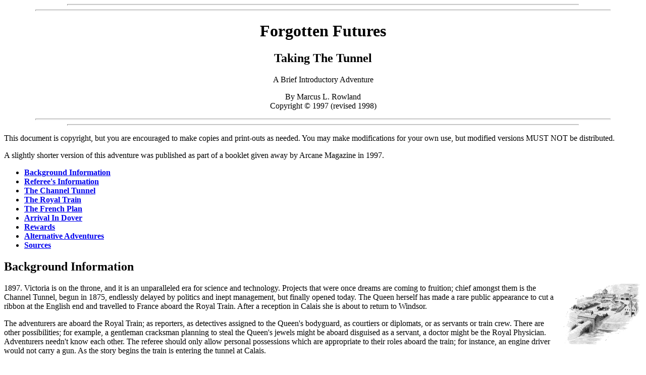

--- FILE ---
content_type: text/html
request_url: https://forgottenfutures.com/forgottenfutures-uk/tunnel/tunnel.htm
body_size: 23280
content:
<html><head><title>Forgotten Futures V</title></head>
<hr align=center width=80% size=3><hr align=center width=90% size=3>
<p><center><h1>Forgotten Futures</h1><h2>Taking The Tunnel</h2>
A Brief Introductory Adventure
<p>By Marcus L. Rowland<br>Copyright &copy; 1997 (revised 1998)
</center><hr align=center width=90% size=3><hr align=center width=80% size=3>
<p>This document is copyright, but you are encouraged to make copies and
print-outs as needed. You may make modifications for your own use, but
modified versions MUST NOT be distributed.
<p>A slightly shorter version of this adventure was published as part of a booklet given away by Arcane Magazine in 1997.
<p><ul><b>
<li><a href=#tun0>Background Information</a>
<li><a href=#tun01>Referee's Information</a>
<li><a href=#tun1>The Channel Tunnel</a>
<li><a href=#tun2>The Royal Train</a>
<li><a href=#tun3>The French Plan</a>
<li><a href=#tun4>Arrival In Dover</a>
<li><a href=#tun5>Rewards</a>
<li><a href=#tun6>Alternative Adventures</a>
<li><a href=#tun7>Sources</a></ul></b>

<h2><a name=tun0>Background Information</h2>
<p><a href="tunnel.gif"><img src="tunnelb.gif" alt="Channel tunnel" align=right></a>
1897. Victoria is on the throne, and it is an unparalleled era for science and technology. Projects that were once dreams are coming to fruition; chief amongst them is the Channel Tunnel, begun in 1875, endlessly delayed by politics and inept management, but finally opened today. The Queen herself has made a rare public appearance to cut a ribbon at the English end and travelled to France aboard the Royal Train. After a reception in Calais she is about to return to Windsor.
<p>The adventurers are aboard the Royal Train; as reporters, as detectives assigned to the Queen's bodyguard, as courtiers or diplomats, or as servants or train crew. There are other possibilities; for example, a gentleman cracksman planning to steal the Queen's jewels might be aboard disguised as a servant, a doctor might be the Royal Physician. Adventurers needn't know each other. The referee should only allow personal possessions which are appropriate to their roles aboard the train; for instance, an engine driver would not carry a gun. As the story begins the train is entering the tunnel at Calais.

<h2><a name=tun01>Referee's Information</h2>
<p>This adventure assumes that the first Channel Tunnel project succeeded. Unfortunately early fears that the tunnel might be used as a route to invade Britain were correct; the French government has planned treachery for many years, making peaceful overtures while waiting to pounce, and the Royal Train is an essential part of their plan.
<p>While the Queen dined in Calais members of the French Foreign Legion were landed on one of the tunnel's ventilation "islands", a brick and concrete chimney that vents engine smoke, and climbed down to the track. They plan to stop the train in the tunnel and board it, then carry on to Dover, where they will force the Queen to perform an unscheduled "inspection" of the fort that guards the British end of the tunnel, and overcome the garrison before they can destroy the tunnel entrance bridge. Once the fort is in French hands they will signal their main force; several military trains will be brought through the tunnel, securing Dover and Folkestone harbours for a sea-borne invasion fleet, while more troops pour through the tunnel.
<p>The adventurers should be amongst those taken hostage, or somehow escape when the train is stopped in the tunnel, and must somehow foil the dastardly French scheme. The exact means by which it is thwarted are left to the ingenuity of the players.
<p>Note: one possible reason for characters to be aboard the train is that they are anarchists or Fenians plotting against the Queen. If so, they will not be able to put their plans into effect before the action begins.

<h2><a name=tun1>The Channel Tunnel</h2>
<a href="tunnel2.gif"><img src="tunnel2b.gif" alt="Channel tunnel plan" align=right></a>
<p>The tunnel is the latest marvel of an ingenious age; a railway link between Dover and Calais. On each shore there are stations and railway bridges out to artificial islands, where trains enter the tunnel itself; the bridges are mined and overlooked by the guns of heavily-armed forts, to guard against invasion through the tunnel. Ventilation shafts at intervals lead up to small concrete and brick "islands" supporting tall chimney stacks and warning lights. In mid-Channel, on the Varne bank, a larger artificial island is used for coaling and watering trains, and to give passengers a welcome break from the dust and smoke of the tunnel. Eventually a hotel and docks will be built there.
<p>The tunnel itself is dug through the bed of the Channel. Each of the railway lines is carried in a steel pipe, waterproofed with layers of bitumen and pitch, lined with concrete and brick, and reinforced with steel hoops. At intervals the pipes are linked by cross-tunnels, just large enough for a man, which can be used to evacuate a train in an emergency.
<p>The tunnel structure is extremely strong (BODY 60 at all points), and will only be damaged by explosives etc. if a Kill is rolled. If this occurs water starts to spurt from some joints in the concrete, and there are ominous groaning and creaking noises, but no real harm is done. A second explosion in the same place, and another Kill result, will breach the tunnel. Water and mud floods in, surging in both directions and overcoming anyone who fails to outrun it. Everyone probably dies horribly, including the Queen, but at least the invasion is stopped. EXTREMELY lucky adventurers might be near a ventilator shaft if this happens, giving them a chance to climb out (or possibly help get the Queen out) ahead of the flood.
<p>The demolition charges in the bridges are installed at key points where they will do the maximum possible damage; they collapse immediately if the charges are detonated. Otherwise the bridges have BODY 50, and will collapse if TWO of the supports are damaged with a Kill result.

<h2><a name=tun2>The Royal Train</h2>
<a href="train.gif"><img src="trainb.gif" alt="Royal Train" align=right></a> The train has ten carriages, plus an engine, tender, and guard's van. Exact details of the passengers are not given, since adventurers will be taking some of these roles. Unless stated otherwise, assume that all aboard have BODY, MIND, and SOUL of 3 and no unusual skills or equipment. From front to rear:<ul>
<li>Engine & Tender: A brand new "F" class 4-4-0 locomotive with a crew of three; the driver, a fireman (stoker), and an inspector from the London, Chatham, and Dover railway company, assigned to make sure that there are no problems with signals etc. The engine has BODY 30.
<li>Carriage 1: The press, assigned to report on this historic occasion. There are two photographers, a kinematographer (camera man) equipped with a Lumiere camera, his two assistants, three reporters, and a gentleman from the Times. None of them expect to speak to the Queen, she doesn't give interviews. All carriages are BODY 20.
<li>Carriage 2: Twenty servants of various types, and a large amount of luggage. Some of the servants are employed by one or another of the officials on the train, not the Queen herself.
<li>Carriage 3: Fourteen secretaries and minor officials. A huge amount of business is done by the Royal Household, even when the Queen is travelling. This carriage has several offices, two modern typewriting machines, and telephone and telegraph facilities; these must be connected to external lines before they can be used.
<li>Carriage 4: Twelve senior officials. The Queen's advisers and diplomatic staff, plus Sir Edward Watkin, former Chairman of the South Eastern Railway and a director of the SER and Channel Tunnel Company. There is also a small sick bay, with accommodation for two patients, for the use of the Royal Physician.
<li>Carriage 5: Dining car for senior officials etc. and the train's kitchen, with a staff of eight.
<li>Carriage 6: Fourteen more servants and the train's pantry. A strong room contains silverware worth several thousand pounds.
<li>Carriage 7: Royal coach; reception and dining room for visiting dignitaries. As the adventure begins it is not in use, although servants from carriage 6 might be clearing the remnants of the reception.
<li>Carriage 8: Accommodation for four ladies in waiting in four large sleeping compartments. All are in their fifties, members of noble families.
<li>Carriage 9: Royal Coach; the Queen's luxuriously-appointed sleeping compartment and withdrawing room.<p>
<b>H.R.H. Queen Victoria (Hip, Hip, Hurrah!)</b><br>
BODY [2], MIND [4], SOUL [5], Business [7], Linguist [5] (French, German, Hindi)<br>
Quote: "Release us at once, young man!"<br>
Notes: She is the Empress of half the world and an inspiration to all Britons. She has a will of iron and is totally lacking in fear (she survived at least twenty assassination attempts, some at point-blank range), absolutely convinced that God protects the monarchy and Empire.<p>
<li>Carriage 10: Bodyguard. Ten soldiers and four detectives, all armed.<p>
<b>Soldiers / Detectives</b><br>
BODY [4], MIND [3], SOUL [3], Brawling [6], Marksman [6], Melee Weapon [6]<br>
The detectives carry .38 revolvers and truncheons. The soldiers carry Lee-Metford bolt action rifles (as big rifle) and bayonets. Their Lieutenant has a sword and .45 revolver (huge revolver).<p>

<li>Guard's Van: This contains the guard, four railway workmen, and tools and parts for repairing the track or train in an emergency.</ul>
<p>There is 2 ft clearance between the roof of the train and the roof of the tunnel, with occasional protruding bolts and rods reducing the space and making train surfing an extremely bad idea. There is 4 ft clearance to either side of the train. Several telegraph wires run along the tunnel walls.

<h2><a name=tun3>The French Plan</h2>
<p>The French force (30 men, plus 2 for each adventurer) is led by Captain Giscard Foch of the Foreign Legion. All are disguised as soldiers of the East Sussex regiment. They hope to trick their way aboard the train and seize control.
<p>The Legionnaires are waiting 4 miles from Calais. They have put three warning detonators on the line, and intend to stop the train and tell the occupants that there was a warning that Fenians have planted bombs on the line. This story doesn't bear close examination (for instance, it doesn't explain how they got there), but it is only supposed to work for a few minutes, long enough to lure the Queen's soldiers and detectives from the train and into French hands, while Foch "reports" to the Queen and takes her hostage. Once she is a prisoner the Legionnaires will disarm everyone else, killing anyone who resists, handcuff them, and deploy to guard the carriages and engine.
<p><b>Captain "Bernard Pringle" (Foch)</b>
BODY [4], MIND [4], SOUL [2], Brawling [6], Business [5], Linguist [6] (English, German, Italian), Marksman [7], Melee Weapon [5], Military Arms [7]<br>
.38 revolver, sword, 9mm 2-shot concealed pistol.
<br>Quote: (as Pringle) "I'm sorry, there's a bit of an emergency..." (as Foch) "Put your hands up!"
<br>Foch is totally ruthless; he has risen in the Foreign Legion, an organisation recruited from the scum of the Earth, but needs a major military success for further advancement. Spearheading the conquest of Britain will do nicely. He will not hesitate to kill anyone who gets in his way. He speaks English with an impeccable Loamshire accent. He is aware that this is an act of war, and that he and all his men will be shot as spies if captured, so has nothing to lose.

<p><b>French Legionnaires</b><br>
BODY [4], MIND [3], SOUL [3], Brawling [6], Linguist [4] (English, one other language), Marksman [6], Melee Weapon [5], Military Arms [4]<br>
Lee-Metford rifle, bayonet, six hand grenades, four smoke bombs (release a cloud of dense choking smoke, adding a +3 modifier to the Difficulty of any action performed in the cloud), 4 pairs handcuffs.<br>
Quote: "Drop zee gun, peeg!"<br>
The scum of the Earth. Most are French, a few are German, Italian, or Belgian. All speak French, if it isn't their native language, and English; most have strong foreign accents, but three "sergeants" speak colloquial working-class English.

<p>As well as individual equipment, the French have three Maxim guns, some signal detonators, lanterns, and four 24-stick cases of dynamite with fuses. Three of the soldiers know how to drive a train, if the original driver is killed or escapes. If the Queen escapes in the tunnel, or is somehow killed or seriously injured, one of the smaller Legionnaires will deftly disguise himself as Her Majesty (Actor [7]), producing a grey wig and dress from his knapsack.
<p>Some or all of the adventurers may escape during the initial ambush, and may succeed in stealing explosives or weapons from the French; if so the Legionnaires won't pursue them, and they will be left behind when the train moves off. One of their Maxim guns is set up a few hundred feet down the tunnel towards Dover, with soldiers ready to kill anyone who tries to escape that way; the train will stop momentarily to pick them up as it leaves.
<p>Adventurers escaping here will have a long walk to get help. Anyone with the Morse Code skill may think of short-circuiting the telegraph wires to signal Dover; since they have no receiver, they will not know if the message gets through successfully. If this is tried the signal reaches the Varne Bank station (and Calais) but does not go on to Dover, because another Legionnaire has cut the line North of the bank. If the adventurers realise an invasion is imminent they may think of blocking the lines to derail the French trains; there are tool bunkers for track repairs at intervals along the track. Rigging each track for derailment takes 60 man-minutes (eg 30 minutes for two men, 20 for three) and is Difficulty 8; alternatively, the track is BODY 20, and dynamite will cause the same damage on a Kill result. Unfortunately the trains will be travelling slowly enough to stop before they hit the damaged track, but repairs will take 30+6D6 minutes. Flooding the tunnel will stop the invasion completely, but is likely to kill the adventurers.
<p>Meanwhile, assuming that the French control the train, they order the driver to carry on towards Dover, but not to stop at the ventilation station. The soldiers make the passengers draw the blinds in all the carriages.
<p>If someone has telegraphed a warning there is a red signal as the train approaches the ventilation station, and the train is diverted into a siding; the Legionnaires must get out and change the points, killing anyone who tries to stop them, and cut the telegraph wires. This won't be difficult, since it is a civilian installation, but may give adventurers aboard the train a chance to take action against the French.
<p>If the station isn't warned the train needn't stop; there are green lights all the way, since no other train is scheduled to use the line. As it goes through the station adventurers may catch a glimpse of porters and railway workers standing rigidly at attention on the platform, and hear faint cheers as the train rattles into the Dover tunnel. As soon as the station is out of sight the train stops for one of the soldiers to cut the telegraph lines.
<p>After the Varne bank the French start to herd everyone (apart from the Queen) into coaches 5 and 6, and handcuff them to the seats and luggage racks.
<p>By now the French plan should be obvious; if the adventurers haven't worked it out, some careless boasting should give the game away, and gives referees a chance to try their outrageous French accents. It should be apparent that a miraculous rescue isn't close at hand; however this situation is resolved, the adventurers must handle it with the resources they can find on the train or in the tunnel.

<h2><a name=tun4>Arrival In Dover</h2>

<p>If the adventurers can't come up with a plan, the train eventually arrives at Dover end of the tunnel, and chuffs to a halt in the station. If the French are still in control, they order the Queen to lead their force to the fort that guards the tunnel; naturally she refuses. They then threaten to kill everyone aboard the train if she doesn't give in. She reluctantly agrees to cooperate.
<p>After a few minutes the queen and her "escort" disembark from the train, to the deafening applause of a large crowd. She briefly chats to the Mayor and Station Master, closely watched by Foch to make sure that she doesn't give the game away, then slowly sets off toward the fort. Adventurers peeping through the gaps around the blinds will notice that the "escort" is carrying several crates, the dynamite and Maxim guns. Four guards stay behind in carriages 5 and 6, two more are in the engine and guard's van.
<p>If the adventurers do nothing the Queen takes ten minutes to reach the fort, and is naturally admitted by the commander. As they enter the French spread out and begin to kill the guards and destroy the guns. The defence is hampered by the possibility of killing the Queen. The main French objectives are the guns and a room containing several fuses, threaded through long pipes to explosive charges in the bridge supports. As soon as these targets are destroyed Foch fires a signal rocket, a tricolour burst that receives applause from anyone who hasn't realised that something is wrong. A mile out to sea a French destroyer transmits a new-fangled wireless signal, and the first trains and ships of the invasion set out towards Dover. The French at the fort set back towards the train, dragging the Queen with them, and prepare to hold the bridge and tunnel mouth until reinforcements arrive.
<p>It is more likely that the adventurers will take the opportunity to overcome the guards once the main French force has left the train. This should be a bloody fight, and several NPCs should be killed, along with any adventurer who is unlucky or careless. Once shooting begins the police on the platform will move in to investigate, and a confused melee should develop.
<p>If the guards are overcome there are several things the adventurers can do to stop the French. For example, they could use the engine's whistle or a mirror to signal an SOS; several soldiers in the fort know Morse code. There is even a telephone in the station, but it will take 2-3 minutes to raise the operator and get her to connect a call to the fort. In this event the guards will be alert and will try to persuade the French to put down their weapons; a bloody fight ensues, in which the Queen somehow escapes entirely unscathed. If the French are using their female impersonator he is killed early in the action. If the signal isn't given the French don't invade, but enough evidence is found to prove that their government backed the attack. The British flood their side of the tunnel, and it is several years before relations are back to a point where it can be reopened.
<p>Once the French are in the fort the best that the adventurers can do is try to stop them returning to the bridge, and rally an attack on the French, hopefully without the Queen getting caught in the crossfire. As above, a carefully organised attack will be a bloody battle but the Queen will somehow escape injury. With the bridge in British hands it should be possible to blow the supports before the invasion trains arrive; optionally the charges detonate as the first engine leaves the tunnel, and it hurtles down to a watery grave. This still leaves an oncoming Naval assault to worry about, but without Army assistance the invasion will soon come to a sticky end. After a few days the French sue for peace, their government falls, and the new republic signs humiliating peace terms which involve the disarming of much of their Army and Navy. A few years later the Germans invade, sweeping the remaining French forces aside easily, and Britain has real problems.
<p>If the adventurers fail miserably the French gain control of Dover and Folkestone, and an extremely nasty war begins. This is far beyond the scope of this adventure, and is probably best handled as a strategic war game.
<p>If the French are stopped before the train even reaches Dover the Queen orders all aboard to say nothing about the incident, which is handled at senior diplomatic level. The French cede two colonies to Britain, and any captured Legionnaires are executed as traitors to France and the Entente Cordial.

<h2><a name=tun5>Rewards</h2>

<p>If everything went horribly wrong the adventurers are probably dead, and certainly gain no Bonus points.
<p>If the French damaged the fort but are ultimately overcome give adventurers 4 points each, plus extra points for good role playing, dialogue, cunning plans, etc.
<p>If the adventurers stopped the French without the loss of the fort give them 5 points each, with bonuses as above. Additionally, they are in line for monetary rewards, knighthoods, promotion, or medals, as seems appropriate to their position and status.
<p>If the French were stopped before reaching Dover give the adventurers 6 points each, with bonuses and additional rewards as above. Anyone talking about the incident will be branded a liar or insane, and may lose these rewards.

<h2><a name=tun6>Alternative Adventures</h2>

<p>If there is no plausible reason for characters to be aboard the train, they could be tourists or British agents who stumble across the French plan, and must struggle to reach the Queen and/or Dover and warn of the attack. Possibly they steal an experimental steam ornithopter and use it to fly down the tunnel after the train... naah, it'd never work...
<p>For an interesting change of pace the adventurers could be members of the Foreign Legion, assigned to take out the Royal Train. Put one or two crack British agents aboard, disguised as pastry cooks or off-duty detectives, to give them a hard time; "Now I have a Maxim gun, ho ho ho".
<p>If you want to use this variant and make things <i>really</i> strange, what if "Queen Victoria" is actually a disguised British agent; British Intelligence has somehow learned of the French plan, and assigned a crack agent from the 00 section to teach them the error of their ways. In this context
it may be worth mentioning that the film Casino Royale implied that Sir James Bond was active in the 19th century, and would of course be a master of disguise.

<p>For a more complicated adventure, the French attackers might actually be Germans in disguise, ordered to cause an incident that will spark a war between Britain and France. In this case no invasion forces are waiting - apart from German units poised to sweep into France when the war is under way.


<h2><a name=tun7>Sources</h2>
<p>Essential sources are Harry Harrison's novel <b>A Transatlantic Tunnel, Hurrah</b> and the films <b>The Taking of Pelham 123, Under Siege, Mission Impossible</b>, and <b>Die Hard</b>. Most of the information on the Channel Tunnel comes from two articles published in 1900 and 1901, which are available as part of the Forgotten Futures Library collection. The tunnel described combines elements from several proposals. Special thanks to Tim Illingworth for railway data and Alex Stewart for making encouraging noises.

<p>Marcus L. Rowland
</html>